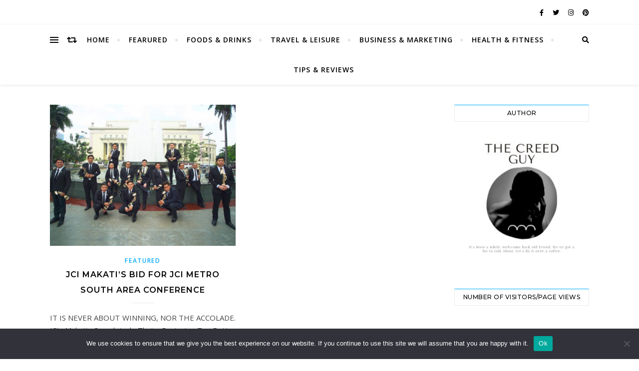

--- FILE ---
content_type: text/css; charset: UTF-8;charset=UTF-8
request_url: https://www.thecreedguy.com/wp-admin/admin-ajax.php?action=easy-facebook-likebox-customizer-style&ver=6.7.2
body_size: 2211
content:

.efbl_feed_wraper.efbl_skin_564 .efbl-grid-skin .efbl-row.e-outer {
	grid-template-columns: repeat(auto-fill, minmax(33.33%, 1fr));
}

		
.efbl_feed_wraper.efbl_skin_564 .efbl_feeds_holder.efbl_feeds_carousel .owl-nav {
	display: flex;
}

.efbl_feed_wraper.efbl_skin_564 .efbl_feeds_holder.efbl_feeds_carousel .owl-dots {
	display: block;
}

		
		
		
		
		
.efbl_feed_wraper.efbl_skin_564 .efbl_header .efbl_header_inner_wrap .efbl_header_content .efbl_header_meta .efbl_header_title {
		}

.efbl_feed_wraper.efbl_skin_564 .efbl_header .efbl_header_inner_wrap .efbl_header_img img {
	border-radius: 0;
}

.efbl_feed_wraper.efbl_skin_564 .efbl_header .efbl_header_inner_wrap .efbl_header_content .efbl_header_meta .efbl_cat,
.efbl_feed_wraper.efbl_skin_564 .efbl_header .efbl_header_inner_wrap .efbl_header_content .efbl_header_meta .efbl_followers {
		}

.efbl_feed_wraper.efbl_skin_564 .efbl_header .efbl_header_inner_wrap .efbl_header_content .efbl_bio {
		}

		
		.efbl_feed_popup_container .efbl-post-detail.efbl-popup-skin-564 .efbl-d-columns-wrapper {
		}

.efbl_feed_popup_container .efbl-post-detail.efbl-popup-skin-564 .efbl-d-columns-wrapper, .efbl_feed_popup_container .efbl-post-detail.efbl-popup-skin-564 .efbl-d-columns-wrapper .efbl-caption .efbl-feed-description, .efbl_feed_popup_container .efbl-post-detail.efbl-popup-skin-564 a, .efbl_feed_popup_container .efbl-post-detail.efbl-popup-skin-564 span {
	
		
}

.efbl_feed_popup_container .efbl-post-detail.efbl-popup-skin-564 .efbl-d-columns-wrapper .efbl-post-header {

					display: flex;

			
}

.efbl_feed_popup_container .efbl-post-detail.efbl-popup-skin-564 .efbl-d-columns-wrapper .efbl-post-header .efbl-profile-image {

					display: block;

			
}

.efbl_feed_popup_container .efbl-post-detail.efbl-popup-skin-564 .efbl-d-columns-wrapper .efbl-post-header h2 {

		
}

.efbl_feed_popup_container .efbl-post-detail.efbl-popup-skin-564 .efbl-d-columns-wrapper .efbl-post-header span {

		
}

.efbl_feed_popup_container .efbl-post-detail.efbl-popup-skin-564 .efbl-feed-description, .efbl_feed_popup_container .efbl-post-detail.efbl-popup-skin-564 .efbl_link_text {

					display: block;

			
}

.efbl_feed_popup_container .efbl-post-detail.efbl-popup-skin-564 .efbl-d-columns-wrapper .efbl-reactions-box {

					display: flex;

							
}

.efbl_feed_popup_container .efbl-post-detail.efbl-popup-skin-564 .efbl-d-columns-wrapper .efbl-reactions-box .efbl-reactions span {

		
}


.efbl_feed_popup_container .efbl-post-detail.efbl-popup-skin-564 .efbl-d-columns-wrapper .efbl-reactions-box .efbl-reactions .efbl_popup_likes_main {

					display: flex;

			
}

.efbl_feed_popup_container .efbl-post-detail.efbl-popup-skin-564 .efbl-d-columns-wrapper .efbl-reactions-box .efbl-reactions .efbl-popup-comments-icon-wrapper {

					display: flex;

			
}

.efbl_feed_popup_container .efbl-post-detail.efbl-popup-skin-564 .efbl-commnets, .efbl_feed_popup_container .efbl-post-detail.efbl-popup-skin-564 .efbl-comments-list {

					display: block;

			
}

.efbl_feed_popup_container .efbl-post-detail.efbl-popup-skin-564 .efbl-action-btn {

					display: block;

			
}

.efbl_feed_popup_container .efbl-post-detail.efbl-popup-skin-564 .efbl-d-columns-wrapper .efbl-comments-list .efbl-comment-wrap {

		
}
		
.efbl_feed_wraper.efbl_skin_565 .efbl-grid-skin .efbl-row.e-outer {
	grid-template-columns: repeat(auto-fill, minmax(33.33%, 1fr));
}

		
.efbl_feed_wraper.efbl_skin_565 .efbl_feeds_holder.efbl_feeds_carousel .owl-nav {
	display: flex;
}

.efbl_feed_wraper.efbl_skin_565 .efbl_feeds_holder.efbl_feeds_carousel .owl-dots {
	display: block;
}

		
		
		
		
		
.efbl_feed_wraper.efbl_skin_565 .efbl_header .efbl_header_inner_wrap .efbl_header_content .efbl_header_meta .efbl_header_title {
		}

.efbl_feed_wraper.efbl_skin_565 .efbl_header .efbl_header_inner_wrap .efbl_header_img img {
	border-radius: 0;
}

.efbl_feed_wraper.efbl_skin_565 .efbl_header .efbl_header_inner_wrap .efbl_header_content .efbl_header_meta .efbl_cat,
.efbl_feed_wraper.efbl_skin_565 .efbl_header .efbl_header_inner_wrap .efbl_header_content .efbl_header_meta .efbl_followers {
		}

.efbl_feed_wraper.efbl_skin_565 .efbl_header .efbl_header_inner_wrap .efbl_header_content .efbl_bio {
		}

		
		.efbl_feed_popup_container .efbl-post-detail.efbl-popup-skin-565 .efbl-d-columns-wrapper {
		}

.efbl_feed_popup_container .efbl-post-detail.efbl-popup-skin-565 .efbl-d-columns-wrapper, .efbl_feed_popup_container .efbl-post-detail.efbl-popup-skin-565 .efbl-d-columns-wrapper .efbl-caption .efbl-feed-description, .efbl_feed_popup_container .efbl-post-detail.efbl-popup-skin-565 a, .efbl_feed_popup_container .efbl-post-detail.efbl-popup-skin-565 span {
	
		
}

.efbl_feed_popup_container .efbl-post-detail.efbl-popup-skin-565 .efbl-d-columns-wrapper .efbl-post-header {

					display: flex;

			
}

.efbl_feed_popup_container .efbl-post-detail.efbl-popup-skin-565 .efbl-d-columns-wrapper .efbl-post-header .efbl-profile-image {

					display: block;

			
}

.efbl_feed_popup_container .efbl-post-detail.efbl-popup-skin-565 .efbl-d-columns-wrapper .efbl-post-header h2 {

		
}

.efbl_feed_popup_container .efbl-post-detail.efbl-popup-skin-565 .efbl-d-columns-wrapper .efbl-post-header span {

		
}

.efbl_feed_popup_container .efbl-post-detail.efbl-popup-skin-565 .efbl-feed-description, .efbl_feed_popup_container .efbl-post-detail.efbl-popup-skin-565 .efbl_link_text {

					display: block;

			
}

.efbl_feed_popup_container .efbl-post-detail.efbl-popup-skin-565 .efbl-d-columns-wrapper .efbl-reactions-box {

					display: flex;

							
}

.efbl_feed_popup_container .efbl-post-detail.efbl-popup-skin-565 .efbl-d-columns-wrapper .efbl-reactions-box .efbl-reactions span {

		
}


.efbl_feed_popup_container .efbl-post-detail.efbl-popup-skin-565 .efbl-d-columns-wrapper .efbl-reactions-box .efbl-reactions .efbl_popup_likes_main {

					display: flex;

			
}

.efbl_feed_popup_container .efbl-post-detail.efbl-popup-skin-565 .efbl-d-columns-wrapper .efbl-reactions-box .efbl-reactions .efbl-popup-comments-icon-wrapper {

					display: flex;

			
}

.efbl_feed_popup_container .efbl-post-detail.efbl-popup-skin-565 .efbl-commnets, .efbl_feed_popup_container .efbl-post-detail.efbl-popup-skin-565 .efbl-comments-list {

					display: block;

			
}

.efbl_feed_popup_container .efbl-post-detail.efbl-popup-skin-565 .efbl-action-btn {

					display: block;

			
}

.efbl_feed_popup_container .efbl-post-detail.efbl-popup-skin-565 .efbl-d-columns-wrapper .efbl-comments-list .efbl-comment-wrap {

		
}
		
.efbl_feed_wraper.efbl_skin_566 .efbl-grid-skin .efbl-row.e-outer {
	grid-template-columns: repeat(auto-fill, minmax(33.33%, 1fr));
}

		
.efbl_feed_wraper.efbl_skin_566 .efbl_feeds_holder.efbl_feeds_carousel .owl-nav {
	display: flex;
}

.efbl_feed_wraper.efbl_skin_566 .efbl_feeds_holder.efbl_feeds_carousel .owl-dots {
	display: block;
}

		
		
		
		
		
.efbl_feed_wraper.efbl_skin_566 .efbl_header .efbl_header_inner_wrap .efbl_header_content .efbl_header_meta .efbl_header_title {
		}

.efbl_feed_wraper.efbl_skin_566 .efbl_header .efbl_header_inner_wrap .efbl_header_img img {
	border-radius: 0;
}

.efbl_feed_wraper.efbl_skin_566 .efbl_header .efbl_header_inner_wrap .efbl_header_content .efbl_header_meta .efbl_cat,
.efbl_feed_wraper.efbl_skin_566 .efbl_header .efbl_header_inner_wrap .efbl_header_content .efbl_header_meta .efbl_followers {
		}

.efbl_feed_wraper.efbl_skin_566 .efbl_header .efbl_header_inner_wrap .efbl_header_content .efbl_bio {
		}

		
		.efbl_feed_popup_container .efbl-post-detail.efbl-popup-skin-566 .efbl-d-columns-wrapper {
		}

.efbl_feed_popup_container .efbl-post-detail.efbl-popup-skin-566 .efbl-d-columns-wrapper, .efbl_feed_popup_container .efbl-post-detail.efbl-popup-skin-566 .efbl-d-columns-wrapper .efbl-caption .efbl-feed-description, .efbl_feed_popup_container .efbl-post-detail.efbl-popup-skin-566 a, .efbl_feed_popup_container .efbl-post-detail.efbl-popup-skin-566 span {
	
		
}

.efbl_feed_popup_container .efbl-post-detail.efbl-popup-skin-566 .efbl-d-columns-wrapper .efbl-post-header {

					display: flex;

			
}

.efbl_feed_popup_container .efbl-post-detail.efbl-popup-skin-566 .efbl-d-columns-wrapper .efbl-post-header .efbl-profile-image {

					display: block;

			
}

.efbl_feed_popup_container .efbl-post-detail.efbl-popup-skin-566 .efbl-d-columns-wrapper .efbl-post-header h2 {

		
}

.efbl_feed_popup_container .efbl-post-detail.efbl-popup-skin-566 .efbl-d-columns-wrapper .efbl-post-header span {

		
}

.efbl_feed_popup_container .efbl-post-detail.efbl-popup-skin-566 .efbl-feed-description, .efbl_feed_popup_container .efbl-post-detail.efbl-popup-skin-566 .efbl_link_text {

					display: block;

			
}

.efbl_feed_popup_container .efbl-post-detail.efbl-popup-skin-566 .efbl-d-columns-wrapper .efbl-reactions-box {

					display: flex;

							
}

.efbl_feed_popup_container .efbl-post-detail.efbl-popup-skin-566 .efbl-d-columns-wrapper .efbl-reactions-box .efbl-reactions span {

		
}


.efbl_feed_popup_container .efbl-post-detail.efbl-popup-skin-566 .efbl-d-columns-wrapper .efbl-reactions-box .efbl-reactions .efbl_popup_likes_main {

					display: flex;

			
}

.efbl_feed_popup_container .efbl-post-detail.efbl-popup-skin-566 .efbl-d-columns-wrapper .efbl-reactions-box .efbl-reactions .efbl-popup-comments-icon-wrapper {

					display: flex;

			
}

.efbl_feed_popup_container .efbl-post-detail.efbl-popup-skin-566 .efbl-commnets, .efbl_feed_popup_container .efbl-post-detail.efbl-popup-skin-566 .efbl-comments-list {

					display: block;

			
}

.efbl_feed_popup_container .efbl-post-detail.efbl-popup-skin-566 .efbl-action-btn {

					display: block;

			
}

.efbl_feed_popup_container .efbl-post-detail.efbl-popup-skin-566 .efbl-d-columns-wrapper .efbl-comments-list .efbl-comment-wrap {

		
}
		
.efbl_feed_wraper.efbl_skin_3796 .efbl-grid-skin .efbl-row.e-outer {
	grid-template-columns: repeat(auto-fill, minmax(33.33%, 1fr));
}

		
.efbl_feed_wraper.efbl_skin_3796 .efbl_feeds_holder.efbl_feeds_carousel .owl-nav {
	display: flex;
}

.efbl_feed_wraper.efbl_skin_3796 .efbl_feeds_holder.efbl_feeds_carousel .owl-dots {
	display: block;
}

		
		
		
		
		
.efbl_feed_wraper.efbl_skin_3796 .efbl_header .efbl_header_inner_wrap .efbl_header_content .efbl_header_meta .efbl_header_title {
		}

.efbl_feed_wraper.efbl_skin_3796 .efbl_header .efbl_header_inner_wrap .efbl_header_img img {
	border-radius: 0;
}

.efbl_feed_wraper.efbl_skin_3796 .efbl_header .efbl_header_inner_wrap .efbl_header_content .efbl_header_meta .efbl_cat,
.efbl_feed_wraper.efbl_skin_3796 .efbl_header .efbl_header_inner_wrap .efbl_header_content .efbl_header_meta .efbl_followers {
		}

.efbl_feed_wraper.efbl_skin_3796 .efbl_header .efbl_header_inner_wrap .efbl_header_content .efbl_bio {
		}

		
		.efbl_feed_popup_container .efbl-post-detail.efbl-popup-skin-3796 .efbl-d-columns-wrapper {
		}

.efbl_feed_popup_container .efbl-post-detail.efbl-popup-skin-3796 .efbl-d-columns-wrapper, .efbl_feed_popup_container .efbl-post-detail.efbl-popup-skin-3796 .efbl-d-columns-wrapper .efbl-caption .efbl-feed-description, .efbl_feed_popup_container .efbl-post-detail.efbl-popup-skin-3796 a, .efbl_feed_popup_container .efbl-post-detail.efbl-popup-skin-3796 span {
	
		
}

.efbl_feed_popup_container .efbl-post-detail.efbl-popup-skin-3796 .efbl-d-columns-wrapper .efbl-post-header {

					display: flex;

			
}

.efbl_feed_popup_container .efbl-post-detail.efbl-popup-skin-3796 .efbl-d-columns-wrapper .efbl-post-header .efbl-profile-image {

					display: block;

			
}

.efbl_feed_popup_container .efbl-post-detail.efbl-popup-skin-3796 .efbl-d-columns-wrapper .efbl-post-header h2 {

		
}

.efbl_feed_popup_container .efbl-post-detail.efbl-popup-skin-3796 .efbl-d-columns-wrapper .efbl-post-header span {

		
}

.efbl_feed_popup_container .efbl-post-detail.efbl-popup-skin-3796 .efbl-feed-description, .efbl_feed_popup_container .efbl-post-detail.efbl-popup-skin-3796 .efbl_link_text {

					display: block;

			
}

.efbl_feed_popup_container .efbl-post-detail.efbl-popup-skin-3796 .efbl-d-columns-wrapper .efbl-reactions-box {

					display: flex;

							
}

.efbl_feed_popup_container .efbl-post-detail.efbl-popup-skin-3796 .efbl-d-columns-wrapper .efbl-reactions-box .efbl-reactions span {

		
}


.efbl_feed_popup_container .efbl-post-detail.efbl-popup-skin-3796 .efbl-d-columns-wrapper .efbl-reactions-box .efbl-reactions .efbl_popup_likes_main {

					display: flex;

			
}

.efbl_feed_popup_container .efbl-post-detail.efbl-popup-skin-3796 .efbl-d-columns-wrapper .efbl-reactions-box .efbl-reactions .efbl-popup-comments-icon-wrapper {

					display: flex;

			
}

.efbl_feed_popup_container .efbl-post-detail.efbl-popup-skin-3796 .efbl-commnets, .efbl_feed_popup_container .efbl-post-detail.efbl-popup-skin-3796 .efbl-comments-list {

					display: block;

			
}

.efbl_feed_popup_container .efbl-post-detail.efbl-popup-skin-3796 .efbl-action-btn {

					display: block;

			
}

.efbl_feed_popup_container .efbl-post-detail.efbl-popup-skin-3796 .efbl-d-columns-wrapper .efbl-comments-list .efbl-comment-wrap {

		
}
		
.efbl_feed_wraper.efbl_skin_3799 .efbl-grid-skin .efbl-row.e-outer {
	grid-template-columns: repeat(auto-fill, minmax(33.33%, 1fr));
}

		
.efbl_feed_wraper.efbl_skin_3799 .efbl_feeds_holder.efbl_feeds_carousel .owl-nav {
	display: flex;
}

.efbl_feed_wraper.efbl_skin_3799 .efbl_feeds_holder.efbl_feeds_carousel .owl-dots {
	display: block;
}

		
		
		
		
		
.efbl_feed_wraper.efbl_skin_3799 .efbl_header .efbl_header_inner_wrap .efbl_header_content .efbl_header_meta .efbl_header_title {
		}

.efbl_feed_wraper.efbl_skin_3799 .efbl_header .efbl_header_inner_wrap .efbl_header_img img {
	border-radius: 0;
}

.efbl_feed_wraper.efbl_skin_3799 .efbl_header .efbl_header_inner_wrap .efbl_header_content .efbl_header_meta .efbl_cat,
.efbl_feed_wraper.efbl_skin_3799 .efbl_header .efbl_header_inner_wrap .efbl_header_content .efbl_header_meta .efbl_followers {
		}

.efbl_feed_wraper.efbl_skin_3799 .efbl_header .efbl_header_inner_wrap .efbl_header_content .efbl_bio {
		}

		
		.efbl_feed_popup_container .efbl-post-detail.efbl-popup-skin-3799 .efbl-d-columns-wrapper {
		}

.efbl_feed_popup_container .efbl-post-detail.efbl-popup-skin-3799 .efbl-d-columns-wrapper, .efbl_feed_popup_container .efbl-post-detail.efbl-popup-skin-3799 .efbl-d-columns-wrapper .efbl-caption .efbl-feed-description, .efbl_feed_popup_container .efbl-post-detail.efbl-popup-skin-3799 a, .efbl_feed_popup_container .efbl-post-detail.efbl-popup-skin-3799 span {
	
		
}

.efbl_feed_popup_container .efbl-post-detail.efbl-popup-skin-3799 .efbl-d-columns-wrapper .efbl-post-header {

					display: flex;

			
}

.efbl_feed_popup_container .efbl-post-detail.efbl-popup-skin-3799 .efbl-d-columns-wrapper .efbl-post-header .efbl-profile-image {

					display: block;

			
}

.efbl_feed_popup_container .efbl-post-detail.efbl-popup-skin-3799 .efbl-d-columns-wrapper .efbl-post-header h2 {

		
}

.efbl_feed_popup_container .efbl-post-detail.efbl-popup-skin-3799 .efbl-d-columns-wrapper .efbl-post-header span {

		
}

.efbl_feed_popup_container .efbl-post-detail.efbl-popup-skin-3799 .efbl-feed-description, .efbl_feed_popup_container .efbl-post-detail.efbl-popup-skin-3799 .efbl_link_text {

					display: block;

			
}

.efbl_feed_popup_container .efbl-post-detail.efbl-popup-skin-3799 .efbl-d-columns-wrapper .efbl-reactions-box {

					display: flex;

							
}

.efbl_feed_popup_container .efbl-post-detail.efbl-popup-skin-3799 .efbl-d-columns-wrapper .efbl-reactions-box .efbl-reactions span {

		
}


.efbl_feed_popup_container .efbl-post-detail.efbl-popup-skin-3799 .efbl-d-columns-wrapper .efbl-reactions-box .efbl-reactions .efbl_popup_likes_main {

					display: flex;

			
}

.efbl_feed_popup_container .efbl-post-detail.efbl-popup-skin-3799 .efbl-d-columns-wrapper .efbl-reactions-box .efbl-reactions .efbl-popup-comments-icon-wrapper {

					display: flex;

			
}

.efbl_feed_popup_container .efbl-post-detail.efbl-popup-skin-3799 .efbl-commnets, .efbl_feed_popup_container .efbl-post-detail.efbl-popup-skin-3799 .efbl-comments-list {

					display: block;

			
}

.efbl_feed_popup_container .efbl-post-detail.efbl-popup-skin-3799 .efbl-action-btn {

					display: block;

			
}

.efbl_feed_popup_container .efbl-post-detail.efbl-popup-skin-3799 .efbl-d-columns-wrapper .efbl-comments-list .efbl-comment-wrap {

		
}
		
.efbl_feed_wraper.efbl_skin_3801 .efbl-grid-skin .efbl-row.e-outer {
	grid-template-columns: repeat(auto-fill, minmax(33.33%, 1fr));
}

		
.efbl_feed_wraper.efbl_skin_3801 .efbl_feeds_holder.efbl_feeds_carousel .owl-nav {
	display: flex;
}

.efbl_feed_wraper.efbl_skin_3801 .efbl_feeds_holder.efbl_feeds_carousel .owl-dots {
	display: block;
}

		
		
		
		
		
.efbl_feed_wraper.efbl_skin_3801 .efbl_header .efbl_header_inner_wrap .efbl_header_content .efbl_header_meta .efbl_header_title {
		}

.efbl_feed_wraper.efbl_skin_3801 .efbl_header .efbl_header_inner_wrap .efbl_header_img img {
	border-radius: 0;
}

.efbl_feed_wraper.efbl_skin_3801 .efbl_header .efbl_header_inner_wrap .efbl_header_content .efbl_header_meta .efbl_cat,
.efbl_feed_wraper.efbl_skin_3801 .efbl_header .efbl_header_inner_wrap .efbl_header_content .efbl_header_meta .efbl_followers {
		}

.efbl_feed_wraper.efbl_skin_3801 .efbl_header .efbl_header_inner_wrap .efbl_header_content .efbl_bio {
		}

		
		.efbl_feed_popup_container .efbl-post-detail.efbl-popup-skin-3801 .efbl-d-columns-wrapper {
		}

.efbl_feed_popup_container .efbl-post-detail.efbl-popup-skin-3801 .efbl-d-columns-wrapper, .efbl_feed_popup_container .efbl-post-detail.efbl-popup-skin-3801 .efbl-d-columns-wrapper .efbl-caption .efbl-feed-description, .efbl_feed_popup_container .efbl-post-detail.efbl-popup-skin-3801 a, .efbl_feed_popup_container .efbl-post-detail.efbl-popup-skin-3801 span {
	
		
}

.efbl_feed_popup_container .efbl-post-detail.efbl-popup-skin-3801 .efbl-d-columns-wrapper .efbl-post-header {

					display: flex;

			
}

.efbl_feed_popup_container .efbl-post-detail.efbl-popup-skin-3801 .efbl-d-columns-wrapper .efbl-post-header .efbl-profile-image {

					display: block;

			
}

.efbl_feed_popup_container .efbl-post-detail.efbl-popup-skin-3801 .efbl-d-columns-wrapper .efbl-post-header h2 {

		
}

.efbl_feed_popup_container .efbl-post-detail.efbl-popup-skin-3801 .efbl-d-columns-wrapper .efbl-post-header span {

		
}

.efbl_feed_popup_container .efbl-post-detail.efbl-popup-skin-3801 .efbl-feed-description, .efbl_feed_popup_container .efbl-post-detail.efbl-popup-skin-3801 .efbl_link_text {

					display: block;

			
}

.efbl_feed_popup_container .efbl-post-detail.efbl-popup-skin-3801 .efbl-d-columns-wrapper .efbl-reactions-box {

					display: flex;

							
}

.efbl_feed_popup_container .efbl-post-detail.efbl-popup-skin-3801 .efbl-d-columns-wrapper .efbl-reactions-box .efbl-reactions span {

		
}


.efbl_feed_popup_container .efbl-post-detail.efbl-popup-skin-3801 .efbl-d-columns-wrapper .efbl-reactions-box .efbl-reactions .efbl_popup_likes_main {

					display: flex;

			
}

.efbl_feed_popup_container .efbl-post-detail.efbl-popup-skin-3801 .efbl-d-columns-wrapper .efbl-reactions-box .efbl-reactions .efbl-popup-comments-icon-wrapper {

					display: flex;

			
}

.efbl_feed_popup_container .efbl-post-detail.efbl-popup-skin-3801 .efbl-commnets, .efbl_feed_popup_container .efbl-post-detail.efbl-popup-skin-3801 .efbl-comments-list {

					display: block;

			
}

.efbl_feed_popup_container .efbl-post-detail.efbl-popup-skin-3801 .efbl-action-btn {

					display: block;

			
}

.efbl_feed_popup_container .efbl-post-detail.efbl-popup-skin-3801 .efbl-d-columns-wrapper .efbl-comments-list .efbl-comment-wrap {

		
}
		
.efbl_feed_wraper.efbl_skin_3803 .efbl-grid-skin .efbl-row.e-outer {
	grid-template-columns: repeat(auto-fill, minmax(33.33%, 1fr));
}

		
.efbl_feed_wraper.efbl_skin_3803 .efbl_feeds_holder.efbl_feeds_carousel .owl-nav {
	display: flex;
}

.efbl_feed_wraper.efbl_skin_3803 .efbl_feeds_holder.efbl_feeds_carousel .owl-dots {
	display: block;
}

		
		
		
		
		
.efbl_feed_wraper.efbl_skin_3803 .efbl_header .efbl_header_inner_wrap .efbl_header_content .efbl_header_meta .efbl_header_title {
		}

.efbl_feed_wraper.efbl_skin_3803 .efbl_header .efbl_header_inner_wrap .efbl_header_img img {
	border-radius: 0;
}

.efbl_feed_wraper.efbl_skin_3803 .efbl_header .efbl_header_inner_wrap .efbl_header_content .efbl_header_meta .efbl_cat,
.efbl_feed_wraper.efbl_skin_3803 .efbl_header .efbl_header_inner_wrap .efbl_header_content .efbl_header_meta .efbl_followers {
		}

.efbl_feed_wraper.efbl_skin_3803 .efbl_header .efbl_header_inner_wrap .efbl_header_content .efbl_bio {
		}

		
		.efbl_feed_popup_container .efbl-post-detail.efbl-popup-skin-3803 .efbl-d-columns-wrapper {
		}

.efbl_feed_popup_container .efbl-post-detail.efbl-popup-skin-3803 .efbl-d-columns-wrapper, .efbl_feed_popup_container .efbl-post-detail.efbl-popup-skin-3803 .efbl-d-columns-wrapper .efbl-caption .efbl-feed-description, .efbl_feed_popup_container .efbl-post-detail.efbl-popup-skin-3803 a, .efbl_feed_popup_container .efbl-post-detail.efbl-popup-skin-3803 span {
	
		
}

.efbl_feed_popup_container .efbl-post-detail.efbl-popup-skin-3803 .efbl-d-columns-wrapper .efbl-post-header {

					display: flex;

			
}

.efbl_feed_popup_container .efbl-post-detail.efbl-popup-skin-3803 .efbl-d-columns-wrapper .efbl-post-header .efbl-profile-image {

					display: block;

			
}

.efbl_feed_popup_container .efbl-post-detail.efbl-popup-skin-3803 .efbl-d-columns-wrapper .efbl-post-header h2 {

		
}

.efbl_feed_popup_container .efbl-post-detail.efbl-popup-skin-3803 .efbl-d-columns-wrapper .efbl-post-header span {

		
}

.efbl_feed_popup_container .efbl-post-detail.efbl-popup-skin-3803 .efbl-feed-description, .efbl_feed_popup_container .efbl-post-detail.efbl-popup-skin-3803 .efbl_link_text {

					display: block;

			
}

.efbl_feed_popup_container .efbl-post-detail.efbl-popup-skin-3803 .efbl-d-columns-wrapper .efbl-reactions-box {

					display: flex;

							
}

.efbl_feed_popup_container .efbl-post-detail.efbl-popup-skin-3803 .efbl-d-columns-wrapper .efbl-reactions-box .efbl-reactions span {

		
}


.efbl_feed_popup_container .efbl-post-detail.efbl-popup-skin-3803 .efbl-d-columns-wrapper .efbl-reactions-box .efbl-reactions .efbl_popup_likes_main {

					display: flex;

			
}

.efbl_feed_popup_container .efbl-post-detail.efbl-popup-skin-3803 .efbl-d-columns-wrapper .efbl-reactions-box .efbl-reactions .efbl-popup-comments-icon-wrapper {

					display: flex;

			
}

.efbl_feed_popup_container .efbl-post-detail.efbl-popup-skin-3803 .efbl-commnets, .efbl_feed_popup_container .efbl-post-detail.efbl-popup-skin-3803 .efbl-comments-list {

					display: block;

			
}

.efbl_feed_popup_container .efbl-post-detail.efbl-popup-skin-3803 .efbl-action-btn {

					display: block;

			
}

.efbl_feed_popup_container .efbl-post-detail.efbl-popup-skin-3803 .efbl-d-columns-wrapper .efbl-comments-list .efbl-comment-wrap {

		
}
		
.efbl_feed_wraper.efbl_skin_3804 .efbl-grid-skin .efbl-row.e-outer {
	grid-template-columns: repeat(auto-fill, minmax(33.33%, 1fr));
}

		
.efbl_feed_wraper.efbl_skin_3804 .efbl_feeds_holder.efbl_feeds_carousel .owl-nav {
	display: flex;
}

.efbl_feed_wraper.efbl_skin_3804 .efbl_feeds_holder.efbl_feeds_carousel .owl-dots {
	display: block;
}

		
		
		
		
		
.efbl_feed_wraper.efbl_skin_3804 .efbl_header .efbl_header_inner_wrap .efbl_header_content .efbl_header_meta .efbl_header_title {
		}

.efbl_feed_wraper.efbl_skin_3804 .efbl_header .efbl_header_inner_wrap .efbl_header_img img {
	border-radius: 0;
}

.efbl_feed_wraper.efbl_skin_3804 .efbl_header .efbl_header_inner_wrap .efbl_header_content .efbl_header_meta .efbl_cat,
.efbl_feed_wraper.efbl_skin_3804 .efbl_header .efbl_header_inner_wrap .efbl_header_content .efbl_header_meta .efbl_followers {
		}

.efbl_feed_wraper.efbl_skin_3804 .efbl_header .efbl_header_inner_wrap .efbl_header_content .efbl_bio {
		}

		
		.efbl_feed_popup_container .efbl-post-detail.efbl-popup-skin-3804 .efbl-d-columns-wrapper {
		}

.efbl_feed_popup_container .efbl-post-detail.efbl-popup-skin-3804 .efbl-d-columns-wrapper, .efbl_feed_popup_container .efbl-post-detail.efbl-popup-skin-3804 .efbl-d-columns-wrapper .efbl-caption .efbl-feed-description, .efbl_feed_popup_container .efbl-post-detail.efbl-popup-skin-3804 a, .efbl_feed_popup_container .efbl-post-detail.efbl-popup-skin-3804 span {
	
		
}

.efbl_feed_popup_container .efbl-post-detail.efbl-popup-skin-3804 .efbl-d-columns-wrapper .efbl-post-header {

					display: flex;

			
}

.efbl_feed_popup_container .efbl-post-detail.efbl-popup-skin-3804 .efbl-d-columns-wrapper .efbl-post-header .efbl-profile-image {

					display: block;

			
}

.efbl_feed_popup_container .efbl-post-detail.efbl-popup-skin-3804 .efbl-d-columns-wrapper .efbl-post-header h2 {

		
}

.efbl_feed_popup_container .efbl-post-detail.efbl-popup-skin-3804 .efbl-d-columns-wrapper .efbl-post-header span {

		
}

.efbl_feed_popup_container .efbl-post-detail.efbl-popup-skin-3804 .efbl-feed-description, .efbl_feed_popup_container .efbl-post-detail.efbl-popup-skin-3804 .efbl_link_text {

					display: block;

			
}

.efbl_feed_popup_container .efbl-post-detail.efbl-popup-skin-3804 .efbl-d-columns-wrapper .efbl-reactions-box {

					display: flex;

							
}

.efbl_feed_popup_container .efbl-post-detail.efbl-popup-skin-3804 .efbl-d-columns-wrapper .efbl-reactions-box .efbl-reactions span {

		
}


.efbl_feed_popup_container .efbl-post-detail.efbl-popup-skin-3804 .efbl-d-columns-wrapper .efbl-reactions-box .efbl-reactions .efbl_popup_likes_main {

					display: flex;

			
}

.efbl_feed_popup_container .efbl-post-detail.efbl-popup-skin-3804 .efbl-d-columns-wrapper .efbl-reactions-box .efbl-reactions .efbl-popup-comments-icon-wrapper {

					display: flex;

			
}

.efbl_feed_popup_container .efbl-post-detail.efbl-popup-skin-3804 .efbl-commnets, .efbl_feed_popup_container .efbl-post-detail.efbl-popup-skin-3804 .efbl-comments-list {

					display: block;

			
}

.efbl_feed_popup_container .efbl-post-detail.efbl-popup-skin-3804 .efbl-action-btn {

					display: block;

			
}

.efbl_feed_popup_container .efbl-post-detail.efbl-popup-skin-3804 .efbl-d-columns-wrapper .efbl-comments-list .efbl-comment-wrap {

		
}
		
.efbl_feed_wraper.efbl_skin_3807 .efbl-grid-skin .efbl-row.e-outer {
	grid-template-columns: repeat(auto-fill, minmax(33.33%, 1fr));
}

		
.efbl_feed_wraper.efbl_skin_3807 .efbl_feeds_holder.efbl_feeds_carousel .owl-nav {
	display: flex;
}

.efbl_feed_wraper.efbl_skin_3807 .efbl_feeds_holder.efbl_feeds_carousel .owl-dots {
	display: block;
}

		
		
		
		
		
.efbl_feed_wraper.efbl_skin_3807 .efbl_header .efbl_header_inner_wrap .efbl_header_content .efbl_header_meta .efbl_header_title {
		}

.efbl_feed_wraper.efbl_skin_3807 .efbl_header .efbl_header_inner_wrap .efbl_header_img img {
	border-radius: 0;
}

.efbl_feed_wraper.efbl_skin_3807 .efbl_header .efbl_header_inner_wrap .efbl_header_content .efbl_header_meta .efbl_cat,
.efbl_feed_wraper.efbl_skin_3807 .efbl_header .efbl_header_inner_wrap .efbl_header_content .efbl_header_meta .efbl_followers {
		}

.efbl_feed_wraper.efbl_skin_3807 .efbl_header .efbl_header_inner_wrap .efbl_header_content .efbl_bio {
		}

		
		.efbl_feed_popup_container .efbl-post-detail.efbl-popup-skin-3807 .efbl-d-columns-wrapper {
		}

.efbl_feed_popup_container .efbl-post-detail.efbl-popup-skin-3807 .efbl-d-columns-wrapper, .efbl_feed_popup_container .efbl-post-detail.efbl-popup-skin-3807 .efbl-d-columns-wrapper .efbl-caption .efbl-feed-description, .efbl_feed_popup_container .efbl-post-detail.efbl-popup-skin-3807 a, .efbl_feed_popup_container .efbl-post-detail.efbl-popup-skin-3807 span {
	
		
}

.efbl_feed_popup_container .efbl-post-detail.efbl-popup-skin-3807 .efbl-d-columns-wrapper .efbl-post-header {

					display: flex;

			
}

.efbl_feed_popup_container .efbl-post-detail.efbl-popup-skin-3807 .efbl-d-columns-wrapper .efbl-post-header .efbl-profile-image {

					display: block;

			
}

.efbl_feed_popup_container .efbl-post-detail.efbl-popup-skin-3807 .efbl-d-columns-wrapper .efbl-post-header h2 {

		
}

.efbl_feed_popup_container .efbl-post-detail.efbl-popup-skin-3807 .efbl-d-columns-wrapper .efbl-post-header span {

		
}

.efbl_feed_popup_container .efbl-post-detail.efbl-popup-skin-3807 .efbl-feed-description, .efbl_feed_popup_container .efbl-post-detail.efbl-popup-skin-3807 .efbl_link_text {

					display: block;

			
}

.efbl_feed_popup_container .efbl-post-detail.efbl-popup-skin-3807 .efbl-d-columns-wrapper .efbl-reactions-box {

					display: flex;

							
}

.efbl_feed_popup_container .efbl-post-detail.efbl-popup-skin-3807 .efbl-d-columns-wrapper .efbl-reactions-box .efbl-reactions span {

		
}


.efbl_feed_popup_container .efbl-post-detail.efbl-popup-skin-3807 .efbl-d-columns-wrapper .efbl-reactions-box .efbl-reactions .efbl_popup_likes_main {

					display: flex;

			
}

.efbl_feed_popup_container .efbl-post-detail.efbl-popup-skin-3807 .efbl-d-columns-wrapper .efbl-reactions-box .efbl-reactions .efbl-popup-comments-icon-wrapper {

					display: flex;

			
}

.efbl_feed_popup_container .efbl-post-detail.efbl-popup-skin-3807 .efbl-commnets, .efbl_feed_popup_container .efbl-post-detail.efbl-popup-skin-3807 .efbl-comments-list {

					display: block;

			
}

.efbl_feed_popup_container .efbl-post-detail.efbl-popup-skin-3807 .efbl-action-btn {

					display: block;

			
}

.efbl_feed_popup_container .efbl-post-detail.efbl-popup-skin-3807 .efbl-d-columns-wrapper .efbl-comments-list .efbl-comment-wrap {

		
}
		
.efbl_feed_wraper.efbl_skin_3809 .efbl-grid-skin .efbl-row.e-outer {
	grid-template-columns: repeat(auto-fill, minmax(33.33%, 1fr));
}

		
.efbl_feed_wraper.efbl_skin_3809 .efbl_feeds_holder.efbl_feeds_carousel .owl-nav {
	display: flex;
}

.efbl_feed_wraper.efbl_skin_3809 .efbl_feeds_holder.efbl_feeds_carousel .owl-dots {
	display: block;
}

		
		
		
		
		
.efbl_feed_wraper.efbl_skin_3809 .efbl_header .efbl_header_inner_wrap .efbl_header_content .efbl_header_meta .efbl_header_title {
		}

.efbl_feed_wraper.efbl_skin_3809 .efbl_header .efbl_header_inner_wrap .efbl_header_img img {
	border-radius: 0;
}

.efbl_feed_wraper.efbl_skin_3809 .efbl_header .efbl_header_inner_wrap .efbl_header_content .efbl_header_meta .efbl_cat,
.efbl_feed_wraper.efbl_skin_3809 .efbl_header .efbl_header_inner_wrap .efbl_header_content .efbl_header_meta .efbl_followers {
		}

.efbl_feed_wraper.efbl_skin_3809 .efbl_header .efbl_header_inner_wrap .efbl_header_content .efbl_bio {
		}

		
		.efbl_feed_popup_container .efbl-post-detail.efbl-popup-skin-3809 .efbl-d-columns-wrapper {
		}

.efbl_feed_popup_container .efbl-post-detail.efbl-popup-skin-3809 .efbl-d-columns-wrapper, .efbl_feed_popup_container .efbl-post-detail.efbl-popup-skin-3809 .efbl-d-columns-wrapper .efbl-caption .efbl-feed-description, .efbl_feed_popup_container .efbl-post-detail.efbl-popup-skin-3809 a, .efbl_feed_popup_container .efbl-post-detail.efbl-popup-skin-3809 span {
	
		
}

.efbl_feed_popup_container .efbl-post-detail.efbl-popup-skin-3809 .efbl-d-columns-wrapper .efbl-post-header {

					display: flex;

			
}

.efbl_feed_popup_container .efbl-post-detail.efbl-popup-skin-3809 .efbl-d-columns-wrapper .efbl-post-header .efbl-profile-image {

					display: block;

			
}

.efbl_feed_popup_container .efbl-post-detail.efbl-popup-skin-3809 .efbl-d-columns-wrapper .efbl-post-header h2 {

		
}

.efbl_feed_popup_container .efbl-post-detail.efbl-popup-skin-3809 .efbl-d-columns-wrapper .efbl-post-header span {

		
}

.efbl_feed_popup_container .efbl-post-detail.efbl-popup-skin-3809 .efbl-feed-description, .efbl_feed_popup_container .efbl-post-detail.efbl-popup-skin-3809 .efbl_link_text {

					display: block;

			
}

.efbl_feed_popup_container .efbl-post-detail.efbl-popup-skin-3809 .efbl-d-columns-wrapper .efbl-reactions-box {

					display: flex;

							
}

.efbl_feed_popup_container .efbl-post-detail.efbl-popup-skin-3809 .efbl-d-columns-wrapper .efbl-reactions-box .efbl-reactions span {

		
}


.efbl_feed_popup_container .efbl-post-detail.efbl-popup-skin-3809 .efbl-d-columns-wrapper .efbl-reactions-box .efbl-reactions .efbl_popup_likes_main {

					display: flex;

			
}

.efbl_feed_popup_container .efbl-post-detail.efbl-popup-skin-3809 .efbl-d-columns-wrapper .efbl-reactions-box .efbl-reactions .efbl-popup-comments-icon-wrapper {

					display: flex;

			
}

.efbl_feed_popup_container .efbl-post-detail.efbl-popup-skin-3809 .efbl-commnets, .efbl_feed_popup_container .efbl-post-detail.efbl-popup-skin-3809 .efbl-comments-list {

					display: block;

			
}

.efbl_feed_popup_container .efbl-post-detail.efbl-popup-skin-3809 .efbl-action-btn {

					display: block;

			
}

.efbl_feed_popup_container .efbl-post-detail.efbl-popup-skin-3809 .efbl-d-columns-wrapper .efbl-comments-list .efbl-comment-wrap {

		
}
		